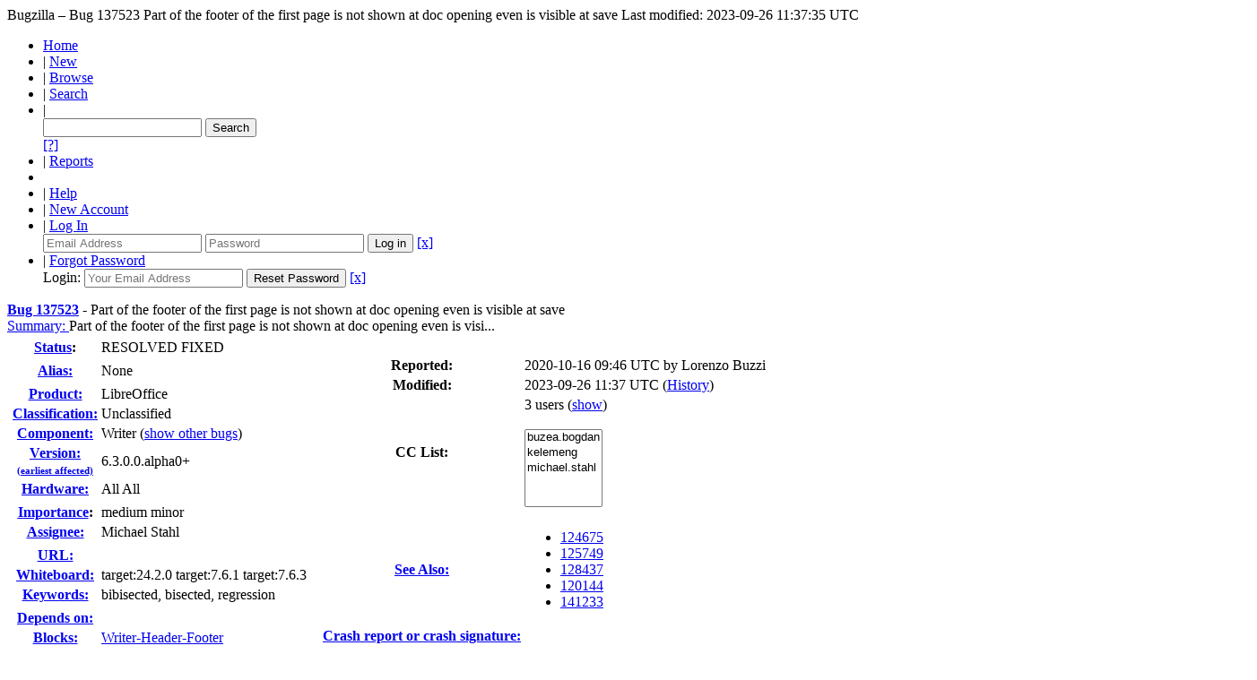

--- FILE ---
content_type: text/html; charset=UTF-8
request_url: https://bugs.documentfoundation.org/show_bug.cgi?id=137523
body_size: 43535
content:
<!DOCTYPE html>
<html lang="en">
  <head>
    <title>137523 &ndash; Part of the footer of the first page is not shown at doc opening even is visible at save</title>

      <meta http-equiv="Content-Type" content="text/html; charset=UTF-8">

    <meta name="viewport" content="width=device-width, initial-scale=1">

<link href="data/assets/54486398487c111ba3305277d0702e66.css" rel="stylesheet" type="text/css">



    
<script type="text/javascript" src="data/assets/a7c2f3a028f17a9aa60f56dc9d6e732d.js"></script>

    <script type="text/javascript">
    <!--
        YAHOO.namespace('bugzilla');
        YAHOO.util.Event.addListener = function (el, sType, fn, obj, overrideContext) {
               if ( ("onpagehide" in window || YAHOO.env.ua.gecko) && sType === "unload") { sType = "pagehide"; };
               var capture = ((sType == "focusin" || sType == "focusout") && !YAHOO.env.ua.ie) ? true : false;
               return this._addListener(el, this._getType(sType), fn, obj, overrideContext, capture);
         };
        if ( "onpagehide" in window || YAHOO.env.ua.gecko) {
            YAHOO.util.Event._simpleRemove(window, "unload", 
                                           YAHOO.util.Event._unload);
        }
        
        function unhide_language_selector() { 
            YAHOO.util.Dom.removeClass(
                'lang_links_container', 'bz_default_hidden'
            ); 
        } 
        YAHOO.util.Event.onDOMReady(unhide_language_selector);

        
        var BUGZILLA = {
            param: {
                cookiepath: '\/',
                maxusermatches: 1000
            },
            constant: {
                COMMENT_COLS: 80
            },
            string: {
                

                attach_desc_required:
                    "You must enter a Description for this attachment.",
                component_required:
                    "You must select a Component for this bug.",
                description_required:
                    "You must enter a Description for this bug.",
                short_desc_required:
                    "You must enter a Summary for this bug.",
                version_required:
                    "You must select a Version for this bug."
            }
              , api_token: ''
        };

    if (history && history.replaceState) {
      if(!document.location.href.match(/show_bug\.cgi/)) {
        history.replaceState( null,
                             "137523 – Part of the footer of the first page is not shown at doc opening even is visible at save",
                             "show_bug.cgi?id=137523" );
        document.title = "137523 – Part of the footer of the first page is not shown at doc opening even is visible at save";
      }
      if (document.location.href.match(/show_bug\.cgi\?.*list_id=/)) {
        var href = document.location.href;
        href = href.replace(/[\?&]+list_id=(\d+|cookie)/, '');
        history.replaceState(null, "137523 – Part of the footer of the first page is not shown at doc opening even is visible at save", href);
      }
    }
    YAHOO.util.Event.onDOMReady(function() {
      initDirtyFieldTracking();

    });
    // -->
    </script>
<script type="text/javascript" src="data/assets/daf5e0fb6826e6a35280e622913f0c4a.js"></script>

    

    
    <link rel="search" type="application/opensearchdescription+xml"
                       title="Bugzilla" href="./search_plugin.cgi">
    <link rel="shortcut icon" href="images/favicon.ico">
  </head>

  <body 
        class="bugs-documentfoundation-org
                 bz_bug
                 bz_status_RESOLVED
                 bz_product_LibreOffice
                 bz_component_Writer
                 bz_bug_137523 yui-skin-sam">

  <div id="header"><div id="banner">
  </div>

    <div id="titles">
      <span id="title">Bugzilla &ndash; Bug&nbsp;137523</span>

        <span id="subtitle" class="subheader">Part of the footer of the first page is not shown at doc opening even is visible at save</span>

        <span id="information" class="header_addl_info">Last modified: 2023-09-26 11:37:35 UTC</span>
    </div>


    <div id="common_links"><ul class="links">
  <li><a href="./">Home</a></li>

  

  <li><span class="separator">| </span><a href="enter_bug.cgi">New</a></li>
  <li><span class="separator">| </span><a href="describecomponents.cgi">Browse</a></li>
  <li><span class="separator">| </span><a href="query.cgi">Search</a></li>

  <li class="form">
    <span class="separator">| </span>
    <form action="buglist.cgi" method="get"
        onsubmit="if (this.quicksearch.value == '')
                  { alert('Please enter one or more search terms first.');
                    return false; } return true;">
    <input type="hidden" id="no_redirect_top" name="no_redirect" value="0">
    <script type="text/javascript">
      if (history && history.replaceState) {
        var no_redirect = document.getElementById("no_redirect_top");
        no_redirect.value = 1;
      }
    </script>
    <input class="txt" type="text" id="quicksearch_top"
           name="quicksearch" aria-labelledby="find_top"
           title="Quick Search" value="">
    <input class="btn" type="submit" value="Search" 
           id="find_top"></form>
  <a href="page.cgi?id=quicksearch.html" title="Quicksearch Help">[?]</a></li>

  <li><span class="separator">| </span><a href="report.cgi">Reports</a></li>

  <li></li>


  <li>
        <span class="separator">| </span>
        <a href="docs/en/html/using/understanding.html" target="_blank">Help</a>
      </li>
    
      <li id="new_account_container_top">
        <span class="separator">| </span>
        <a href="createaccount.cgi">New&nbsp;Account</a>
      </li>

    <li id="mini_login_container_top">
  <span class="separator">| </span>
  <a id="login_link_top" href="show_bug.cgi?id=137523&amp;GoAheadAndLogIn=1"
     onclick="return show_mini_login_form('_top')">Log In</a>

  <form action="show_bug.cgi?id=137523" method="POST"
        class="mini_login bz_default_hidden"
        id="mini_login_top">
    <input id="Bugzilla_login_top" required
           name="Bugzilla_login" class="bz_login"
        type="email" placeholder="Email Address">
    <input class="bz_password" name="Bugzilla_password" type="password"
           id="Bugzilla_password_top" required
           placeholder="Password">
    <input type="hidden" name="Bugzilla_login_token"
           value="">
    <input type="submit" name="GoAheadAndLogIn" value="Log in"
            id="log_in_top">
    <a href="#" onclick="return hide_mini_login_form('_top')">[x]</a>
  </form>
</li>


  <li id="forgot_container_top">
    <span class="separator">| </span>
    <a id="forgot_link_top" href="show_bug.cgi?id=137523&amp;GoAheadAndLogIn=1#forgot"
       onclick="return show_forgot_form('_top')">Forgot Password</a>
    <form action="token.cgi" method="post" id="forgot_form_top"
          class="mini_forgot bz_default_hidden">
      <label for="login_top">Login:</label>
      <input name="loginname" size="20" id="login_top" required
          type="email" placeholder="Your Email Address">
      <input id="forgot_button_top" value="Reset Password" type="submit">
      <input type="hidden" name="a" value="reqpw">
      <input type="hidden" id="token_top" name="token"
             value="1769119936-sMwd75NR3Yn6WaXGCZkhUNFMT4YPLpIcgzKjb78wFRM">
      <a href="#" onclick="return hide_forgot_form('_top')">[x]</a>
    </form>
  </li>
</ul>
    </div>
  </div>

  <div id="bugzilla-body"><!--<div class="center">
<a href="https://www.libreoffice.org/download/download/?version=7.2.0">
<img border="0" alt="Download it now!" src="https://wiki.documentfoundation.org/images/6/61/7.2_RC2_available.png" width="500" height=166">
</a>
</div>
-->


<script type="text/javascript">
<!--

//-->
</script>

<form name="changeform" id="changeform" method="post" action="process_bug.cgi">

  <input type="hidden" name="delta_ts" value="2023-09-26 11:37:35">
  <input type="hidden" name="id" value="137523">
  <input type="hidden" name="token" value="1769119936--nmv-ATU62LcFEbyj1oG5KpRqEqpmDxoK50A5xhTHkI">
<div class="bz_short_desc_container edit_form">
     <a href="show_bug.cgi?id=137523"><b>Bug&nbsp;137523</b></a> <span id="summary_container" class="bz_default_hidden">
      - <span id="short_desc_nonedit_display">Part of the footer of the first page is not shown at doc opening even is visible at save</span>
     </span>

    <div id="summary_input"><span class="field_label "
    id="field_label_short_desc">


  <a 
      title="The bug summary is a short sentence which succinctly describes what the bug is about."
      class="field_help_link"
      href="page.cgi?id=fields.html#short_desc"
  >Summary:
   </a>

</span><span title="Part of the footer of the first page is not shown at doc opening even is visible at save">Part of the footer of the first page is not shown at doc opening even is visi...
        </span>
    </div>
  </div>
  <script type="text/javascript">
    hideEditableField('summary_container',
                      'summary_input',
                      'summary_edit_action',
                      'short_desc',
                      'Part of the footer of the first page is not shown at doc opening even is visible at save' );
  </script>
  <table class="edit_form">
    <tr>
      
      <td id="bz_show_bug_column_1" class="bz_show_bug_column">     
        <table>
          <tr>
    <th class="field_label">
      <a href="page.cgi?id=fields.html#bug_status">Status</a>:
    </th>
    <td id="bz_field_status">
      <span id="static_bug_status">RESOLVED
          FIXED
      </span>
    </td>
  </tr>
<tr>
    <td colspan="2" class="bz_section_spacer"></td>
  </tr>
<tr><th class="field_label "
    id="field_label_alias">


  <a 
      title="A short, unique name assigned to a bug in order to assist with looking it up and referring to it in other places in Bugzilla."
      class="field_help_link"
      href="page.cgi?id=fields.html#alias"
  >Alias:
   </a>

</th>
    <td>
        None
    </td>
  </tr>
<tr>
    <td colspan="2" class="bz_section_spacer"></td>
  </tr>
<tr><th class="field_label "
    id="field_label_product">


  <a 
      title="Bugs are categorised into Products and Components."
      class="field_help_link"
      href="describecomponents.cgi"
  >Product:
   </a>

</th>
  <td class="field_value "
      id="field_container_product" >LibreOffice

</td>
    </tr>

    
    <tr class="bz_default_hidden"><th class="field_label "
    id="field_label_classification">


  <a 
      title="Bugs are categorised into Classifications, Products and Components. classifications is the top-level categorisation."
      class="field_help_link"
      href="page.cgi?id=fields.html#classification"
  >Classification:
   </a>

</th>
  <td class="field_value "
      id="field_container_classification" >Unclassified

</td>
    </tr>
        
    
    
    <tr><th class="field_label "
    id="field_label_component">


  <a 
      title="Components are second-level categories; each belongs to a particular Product. Select a Product to narrow down this list."
      class="field_help_link"
      href="describecomponents.cgi?product=LibreOffice"
  >Component:
   </a>

</th>
  <td class="field_value "
      id="field_container_component" >Writer

  (<a href="buglist.cgi?component=Writer&amp;product=LibreOffice&amp;bug_status=__open__"
      target="_blank">show other bugs</a>)
</td>
    </tr>
    <tr><th class="field_label "
    id="field_label_version">


  <a 
      title="The earliest version of the software in which the bug can be reproduced."
      class="field_help_link"
      href="page.cgi?id=fields.html#version"
  >
     
     <div style="align:right;">Version:<br>
       <span style="font-size: 70%;">(earliest affected)</span>
     </div>
   </a>

</th>
<td>6.3.0.0.alpha0+
  </td>
    </tr>
        
    
        
    <tr><th class="field_label "
    id="field_label_rep_platform">


  <a 
      title="The hardware platform the bug was observed on. Note: When searching, selecting the option &quot;All&quot; only finds bugs whose value for this field is literally the word &quot;All&quot;."
      class="field_help_link"
      href="page.cgi?id=fields.html#rep_platform"
  >Hardware:
   </a>

</th>
      <td class="field_value">All
        All
      </td>
    </tr>
          <tr>
    <td colspan="2" class="bz_section_spacer"></td>
  </tr>
          
          <tr>
      <th class="field_label">
        <label  accesskey="i">
          <a href="page.cgi?id=fields.html#importance"><u>I</u>mportance</a></label>:
      </th>
      <td>medium
       minor
      </td>
    </tr>
          
          <tr><th class="field_label "
    id="field_label_assigned_to">


  <a 
      title="The person in charge of resolving the bug."
      class="field_help_link"
      href="page.cgi?id=fields.html#assigned_to"
  >Assignee:
   </a>

</th>
      <td><span class="vcard"><span class="fn">Michael Stahl</span>
</span>
      </td>
    </tr>

    <script type="text/javascript">
      assignToDefaultOnChange(['product', 'component'],
        'libreoffice-bugs\x40lists.freedesktop.org',
        '');
    </script>
          <tr>
    <td colspan="2" class="bz_section_spacer"></td>
  </tr>
          <tr><th class="field_label "
    id="field_label_bug_file_loc">


  <a 
      title="Bugs can have a URL associated with them - for example, a pointer to a web site where the problem is seen."
      class="field_help_link"
      href="page.cgi?id=fields.html#bug_file_loc"
  >URL:
   </a>

</th>
    <td>
      <span id="bz_url_input_area">
      </span>
    </td>
  </tr>

    <tr><th class="field_label "
    id="field_label_status_whiteboard">


  <a 
      title="Each bug has a free-form single line text entry box for adding tags and status information."
      class="field_help_link"
      href="page.cgi?id=fields.html#status_whiteboard"
  >Whiteboard:
   </a>

</th><td>target:24.2.0 target:7.6.1 target:7.6.3  
  </td>
    </tr>

    <tr><th class="field_label "
    id="field_label_keywords">


  <a 
      title="You can add keywords from a defined list to bugs, in order to easily identify and group them."
      class="field_help_link"
      href="describekeywords.cgi"
  >Keywords:
   </a>

</th>
  <td class="field_value "
      id="field_container_keywords" >bibisected, bisected, regression

</td>
    </tr>
          <tr>
    <td colspan="2" class="bz_section_spacer"></td>
  </tr>

          
<tr><th class="field_label "
    id="field_label_dependson">


  <a 
      title="The bugs listed here must be resolved before this bug can be resolved."
      class="field_help_link"
      href="page.cgi?id=fields.html#dependson"
  >Depends on:
   </a>

</th>

  <td>
    <span id="dependson_input_area">
    </span>

  </td>
  </tr>
  
  <tr><th class="field_label "
    id="field_label_blocked">


  <a 
      title="This bug must be resolved before the bugs listed in this field can be resolved."
      class="field_help_link"
      href="page.cgi?id=fields.html#blocked"
  >Blocks:
   </a>

</th>

  <td>
    <span id="blocked_input_area">
    </span>
<a class="bz_bug_link 
          bz_status_NEW "
   title="NEW - [META] Writer's page header and footer issues"
   href="show_bug.cgi?id=48741">Writer-Header-Footer</a> 
  </td>
  </tr>

    <tr>
      <th>&nbsp;</th>

      <td id="show_dependency_tree_or_graph">
        Show dependency <a href="showdependencytree.cgi?id=137523&amp;hide_resolved=1">tree</a>

          /&nbsp;<a href="showdependencygraph.cgi?id=137523">graph</a>
      </td>
    </tr>
          
        </table>
      </td>
      <td>
        <div class="bz_column_spacer">&nbsp;</div>
      </td>
      
      <td id="bz_show_bug_column_2" class="bz_show_bug_column">
        <table>
        <tr>
    <th class="field_label">
      Reported:
    </th>
    <td>2020-10-16 09:46 UTC by <span class="vcard"><span class="fn">Lorenzo Buzzi</span>
</span>
    </td>
  </tr>
  
  <tr>
    <th class="field_label">
      Modified:
    </th>
    <td>2023-09-26 11:37 UTC
      (<a href="show_activity.cgi?id=137523">History</a>)
    </td>
  
  </tr>
<tr>
      <th class="field_label">
        <label  accesskey="a">
          CC List:
        </label>
      </th>
      <td>3 
          users
          <span id="cc_edit_area_showhide_container" class="bz_default_hidden">
            (<a href="#" id="cc_edit_area_showhide">show</a>)
          </span>
        <div id="cc_edit_area">
          <br>
            <select id="cc" multiple="multiple" size="5" >
                <option value="buzea.bogdan">buzea.bogdan</option>
                <option value="kelemeng">kelemeng</option>
                <option value="michael.stahl">michael.stahl</option>
            </select>
        </div>
          <script type="text/javascript">
            hideEditableField( 'cc_edit_area_showhide_container', 
                               'cc_edit_area', 
                               'cc_edit_area_showhide', 
                               '', 
                               '');  
          </script>
      </td>
    </tr>

<tr>
    <td colspan="2" class="bz_section_spacer"></td>
  </tr>
<tr><th class="field_label "
    id="field_label_see_also">


  <a 
      title="This allows you to refer to bugs in other installations. You can enter a URL to a bug in the 'Add Bug URLs' field to note that that bug is related to this one. You can enter multiple URLs at once by separating them with whitespace. You should normally use this field to refer to bugs in other installations. For bugs in this installation, it is better to use the Depends on and Blocks fields."
      class="field_help_link"
      href="page.cgi?id=fields.html#see_also"
  >See Also:
   </a>

</th>
  <td class="field_value "
      id="field_container_see_also" ><ul class="bug_urls">
          <li><a class="bz_bug_link 
          bz_status_VERIFIED  bz_closed"
   title="VERIFIED FIXED - CRASH: after moving the content down and undoing"
   href="show_bug.cgi?id=124675">124675</a>
          </li>
          <li><a class="bz_bug_link 
          bz_status_RESOLVED  bz_closed"
   title="RESOLVED FIXED - Layout on file open is different compared to the saved state"
   href="show_bug.cgi?id=125749">125749</a>
          </li>
          <li><a class="bz_bug_link 
          bz_status_RESOLVED  bz_closed"
   title="RESOLVED FIXED - FILEOPEN: Cell in table is displayed on next page"
   href="show_bug.cgi?id=128437">128437</a>
          </li>
          <li><a class="bz_bug_link 
          bz_status_RESOLVED  bz_closed"
   title="RESOLVED FIXED - Footer (containing a table) with following text doesn't fit in Writer"
   href="show_bug.cgi?id=120144">120144</a>
          </li>
          <li><a class="bz_bug_link 
          bz_status_NEW "
   title="NEW - FILEOPEN DOCX Paragraph in footer after table is missing"
   href="show_bug.cgi?id=141233">141233</a>
          </li></ul>

</td>
    </tr> 
<tr>
      <th class="field_label "
    id="field_label_cf_crashreport">


  <a 
      title="A crash signature (or a crash report UUID / URL) linking the bug report to crashreport.libreoffice.org. A signature is surrounded by double-quotes and square brackets so it can be linked: [&quot;crash-sign&quot;]. For several, separate by commas: [&quot;sign1&quot;,&quot;sign2&quot;]."
      class="field_help_link"
      href="page.cgi?id=fields.html#cf_crashreport"
  >Crash report or crash signature:
   </a>

</th>
  <td class="field_value "
      id="field_container_cf_crashreport" >

</td>
    </tr>
<tr>
    <td colspan="2" class="bz_section_spacer"></td>
  </tr>



        </table>
      </td>
    </tr>
    <tr>
      <td colspan="3">
          <hr id="bz_top_half_spacer">
      </td>
    </tr>
  </table>

  <table id="bz_big_form_parts">
  <tr>
  <td>

    
<script type="text/javascript">
<!--
function toggle_display(link) {
    var table = document.getElementById("attachment_table");
    var view_all = document.getElementById("view_all");
    var hide_obsolete_url_parameter = "&hide_obsolete=1";
    // Store current height for scrolling later
    var originalHeight = table.offsetHeight;
    var rows = YAHOO.util.Dom.getElementsByClassName(
        'bz_tr_obsolete', 'tr', table);

    for (var i = 0; i < rows.length; i++) {
        bz_toggleClass(rows[i], 'bz_default_hidden');
    }

    if (YAHOO.util.Dom.hasClass(rows[0], 'bz_default_hidden')) {
        link.innerHTML = "Show Obsolete";
        view_all.href = view_all.href + hide_obsolete_url_parameter 
    }
    else {
        link.innerHTML = "Hide Obsolete";
        view_all.href = view_all.href.replace(hide_obsolete_url_parameter,"");
    }

    var newHeight = table.offsetHeight;
    // This scrolling makes the window appear to not move at all.
    window.scrollBy(0, newHeight - originalHeight);

    return false;
}
//-->
</script>

<br>
<table id="attachment_table">
  <tr id="a0">
    <th colspan="2" class="left">
      Attachments
    </th>
  </tr>


      <tr id="a1" class="bz_contenttype_application_vnd.oasis.opendocument.text">
        <td>
            <a href="attachment.cgi?id=166408"
               title="View the content of the attachment">
          <b>A document on which the issue can be observed.</b></a>

          <span class="bz_attach_extra_info">
              (48.42 KB,
                application/vnd.oasis.opendocument.text)

            <br>
            <a href="#attach_166408"
               title="Go to the comment associated with the attachment">2020-10-16 09:50 UTC</a>,

            <span class="vcard"><span class="fn">Lorenzo Buzzi</span>
</span>
          </span>
        </td>


        <td>
          <a href="attachment.cgi?id=166408&amp;action=edit">Details</a>
        </td>
      </tr>

  <tr class="bz_attach_footer">
    <td colspan="2">
        <span class="bz_attach_view_hide">
            <a id="view_all" href="attachment.cgi?bugid=137523&amp;action=viewall">View All</a>
        </span>
        <a href="attachment.cgi?bugid=137523&amp;action=enter">Add an attachment</a>
        (proposed patch, testcase, etc.)
    </td>
  </tr>
</table>
<br>
<div id="add_comment" class="bz_section_additional_comments">
      <table>
        <tr>
          <td>
            <fieldset>
              <legend>Note</legend>
              You need to
              <a href="show_bug.cgi?id=137523&amp;GoAheadAndLogIn=1">log in</a>
              before you can comment on or make changes to this bug.
            </fieldset>
          </td>
        </tr> 
      </table>
  </div>
  </td>
  <td>
  </td>
  </tr></table>

  
  <div id="comments"><script src="js/comments.js" type="text/javascript">
</script>

<script type="text/javascript">
<!--
  /* Adds the reply text to the 'comment' textarea */
  function replyToComment(id, real_id, name) {
      var prefix = "(In reply to " + name + " from comment #" + id + ")\n";
      var replytext = "";
        /* pre id="comment_name_N" */
        var text_elem = document.getElementById('comment_text_'+id);
        var text = getText(text_elem);
        replytext = prefix + wrapReplyText(text);


      /* <textarea id="comment"> */
      var textarea = document.getElementById('comment');
      if (textarea.value != replytext) {
          textarea.value += replytext;
      }

      textarea.focus();
  } 
//-->
</script>


<!-- This auto-sizes the comments and positions the collapse/expand links 
     to the right. -->
<table class="bz_comment_table">
<tr>
<td>
<div id="c0" class="bz_comment bz_first_comment">

      <div class="bz_first_comment_head">


        <span class="bz_comment_number">
          <a 
             href="show_bug.cgi?id=137523#c0">Description</a>
        </span>

        <span class="bz_comment_user">
          <span class="vcard"><span class="fn">Lorenzo Buzzi</span>
</span>
        </span>

        <span class="bz_comment_user_images">
        </span>

        <span class="bz_comment_time">
          2020-10-16 09:46:35 UTC
        </span>

      </div>




<pre class="bz_comment_text">Description:
The footer of the document contains a small table followed by 3 lines of text.
Is is the same on all the pages (the option 'Same content on first page' is enabled).
The document is saved and at save time the 3 lines below the table are visible (on all the pages). Then de document is closed.
At reopening the 3 lines below the footer table in the first page are not visible any more (but the space needed for them is preserved). This happens only on the first page.
In order to make them visible, I have to open the 'Format footer' dialog and simply click 'Apply'.
Once saved and closed, at reopening the 3 lines are still not visible.

Steps to Reproduce:
1. Create a new document with more than one page
2. Add a footer
3. Write a line of text in the footer
4. Add a table (2x2) in the footer, above the line of text
5. (optional) Write some text in the table cells
6. Save the document
7. Close the document
8. Open the document

Actual Results:
The line of text in the footer below the table is not visible.

Expected Results:
The line of text in the footer below the table should be visible as it was at the time the document has been saved.


Reproducible: Always


User Profile Reset: Yes


OpenGL enabled: Yes

Additional Info:
Used font Myriad Pro, size 11.</pre>
    </div>

    <div id="c1" class="bz_comment">

      <div class="bz_comment_head">


        <span class="bz_comment_number">
          <a 
             href="show_bug.cgi?id=137523#c1">Comment 1</a>
        </span>

        <span class="bz_comment_user">
          <span class="vcard"><span class="fn">Lorenzo Buzzi</span>
</span>
        </span>

        <span class="bz_comment_user_images">
        </span>

        <span class="bz_comment_time">
          2020-10-16 09:47:45 UTC
        </span>

      </div>




<pre class="bz_comment_text">Same issue with 7.0.2 on Windows 7 (x86-64).</pre>
    </div>

    <div id="c2" class="bz_comment">

      <div class="bz_comment_head">


        <span class="bz_comment_number">
          <a 
             href="show_bug.cgi?id=137523#c2">Comment 2</a>
        </span>

        <span class="bz_comment_user">
          <span class="vcard"><span class="fn">Lorenzo Buzzi</span>
</span>
        </span>

        <span class="bz_comment_user_images">
        </span>

        <span class="bz_comment_time">
          2020-10-16 09:50:36 UTC
        </span>

      </div>




<pre class="bz_comment_text">Created <span class=""><a href="https://bugs.documentfoundation.org/attachment.cgi?id=166408" name="attach_166408" title="A document on which the issue can be observed.">attachment 166408</a> <a href="https://bugs.documentfoundation.org/attachment.cgi?id=166408&amp;action=edit" title="A document on which the issue can be observed.">[details]</a></span>
A document on which the issue can be observed.

The document on which I discovered the issue.</pre>
    </div>

    <div id="c3" class="bz_comment">

      <div class="bz_comment_head">


        <span class="bz_comment_number">
          <a 
             href="show_bug.cgi?id=137523#c3">Comment 3</a>
        </span>

        <span class="bz_comment_user">
          <span class="vcard"><span class="fn">Mike Kaganski</span>
</span>
        </span>

        <span class="bz_comment_user_images">
        </span>

        <span class="bz_comment_time">
          2020-10-16 10:09:27 UTC
        </span>

      </div>




<pre class="bz_comment_text">Repro with Version: 7.1.0.0.alpha0+ (x64)
Build ID: <a href="https://git.libreoffice.org/core/commit/b12b1663d135f94eb56f3c1f852ef008e87c4e5f">b12b1663d135f94eb56f3c1f852ef008e87c4e5f</a>
CPU threads: 12; OS: Windows 10.0 Build 19041; UI render: Skia/Raster; VCL: win
Locale: ru-RU (ru_RU); UI: en-US
Calc: CL

OK in Version: 6.2.0.3 (x64)
Build ID: <a href="https://git.libreoffice.org/core/commit/98c6a8a1c6c7b144ce3cc729e34964b47ce25d62">98c6a8a1c6c7b144ce3cc729e34964b47ce25d62</a>
CPU threads: 12; OS: Windows 10.0; UI render: GL; VCL: win; 
Locale: ru-RU (ru_RU); UI-Language: en-US
Calc: CL</pre>
    </div>

    <div id="c4" class="bz_comment">

      <div class="bz_comment_head">


        <span class="bz_comment_number">
          <a 
             href="show_bug.cgi?id=137523#c4">Comment 4</a>
        </span>

        <span class="bz_comment_user">
          <span class="vcard"><span class="fn">Lorenzo Buzzi</span>
</span>
        </span>

        <span class="bz_comment_user_images">
        </span>

        <span class="bz_comment_time">
          2020-10-16 12:57:16 UTC
        </span>

      </div>




<pre class="bz_comment_text">Repro with Version: 6.2.8.2 (x64)
Build ID: <a href="https://git.libreoffice.org/core/commit/f82ddfca21ebc1e222a662a32b25c0c9d20169ee">f82ddfca21ebc1e222a662a32b25c0c9d20169ee</a>
Thread CPU: 8; SO: Windows 10.0; UI render: GL; VCL: win;
Locale: it-IT (it_IT); UI: it-IT
Calc: threaded</pre>
    </div>

    <div id="c5" class="bz_comment">

      <div class="bz_comment_head">


        <span class="bz_comment_number">
          <a 
             href="show_bug.cgi?id=137523#c5">Comment 5</a>
        </span>

        <span class="bz_comment_user">
          <span class="vcard"><span class="fn">Mike Kaganski</span>
</span>
        </span>

        <span class="bz_comment_user_images">
        </span>

        <span class="bz_comment_time">
          2020-10-16 13:58:40 UTC
        </span>

      </div>




<pre class="bz_comment_text">Regression after <a href="https://git.libreoffice.org/core/+/cc5916cd314a27b0cc99560ab887480026630a95">https://git.libreoffice.org/core/+/cc5916cd314a27b0cc99560ab887480026630a95</a></pre>
    </div>

    <div id="c6" class="bz_comment">

      <div class="bz_comment_head">


        <span class="bz_comment_number">
          <a 
             href="show_bug.cgi?id=137523#c6">Comment 6</a>
        </span>

        <span class="bz_comment_user">
          <span class="vcard"><span class="fn">Justin L</span>
</span>
        </span>

        <span class="bz_comment_user_images">
        </span>

        <span class="bz_comment_time">
          2021-11-08 09:38:32 UTC
        </span>

      </div>




<pre class="bz_comment_text">(In reply to Mike Kaganski from <a href="show_bug.cgi?id=137523#c5">comment #5</a>)
<span class="quote">&gt; Regression after
&gt; <a href="https://git.libreoffice.org/core/+/cc5916cd314a27b0cc99560ab887480026630a95">https://git.libreoffice.org/core/+/cc5916cd314a27b0cc99560ab887480026630a95</a></span >

That is author Michael Stahl on Thu May 09 10:53:11 2019 (LO 6.2.4)
    <a class="bz_bug_link 
          bz_status_VERIFIED  bz_closed"
   title="VERIFIED FIXED - CRASH: after moving the content down and undoing"
   href="show_bug.cgi?id=124675">tdf#124675</a> sw: fix crash when moving SwTextFrame in table to prev page</pre>
    </div>

    <div id="c7" class="bz_comment">

      <div class="bz_comment_head">


        <span class="bz_comment_number">
          <a 
             href="show_bug.cgi?id=137523#c7">Comment 7</a>
        </span>

        <span class="bz_comment_user">
          <span class="vcard"><span class="fn">Gabor Kelemen (Collabora)</span>
</span>
        </span>

        <span class="bz_comment_user_images">
        </span>

        <span class="bz_comment_time">
          2022-02-10 10:12:02 UTC
        </span>

      </div>




<pre class="bz_comment_text">Magic words for search:

Adding CC: to Michael Stahl</pre>
    </div>

    <div id="c8" class="bz_comment">

      <div class="bz_comment_head">


        <span class="bz_comment_number">
          <a 
             href="show_bug.cgi?id=137523#c8">Comment 8</a>
        </span>

        <span class="bz_comment_user">
          <span class="vcard"><span class="fn">Commit Notification</span>
</span>
        </span>

        <span class="bz_comment_user_images">
        </span>

        <span class="bz_comment_time">
          2023-08-22 09:27:49 UTC
        </span>

      </div>




<pre class="bz_comment_text">Michael Stahl committed a patch related to this issue.
It has been pushed to &quot;master&quot;:

<a href="https://git.libreoffice.org/core/commit/027f8328eef1e149b6c99b478ed5df870291dc2d">https://git.libreoffice.org/core/commit/027f8328eef1e149b6c99b478ed5df870291dc2d</a>

<a class="bz_bug_link 
          bz_status_RESOLVED  bz_closed"
   title="RESOLVED FIXED - Part of the footer of the first page is not shown at doc opening even is visible at save"
   href="show_bug.cgi?id=137523">tdf#137523</a> sw: layout: fix text below tables in footer

It will be available in 24.2.0.

The patch should be included in the daily builds available at
<a href="https://dev-builds.libreoffice.org/daily/">https://dev-builds.libreoffice.org/daily/</a> in the next 24-48 hours. More
information about daily builds can be found at:
<a href="https://wiki.documentfoundation.org/Testing_Daily_Builds">https://wiki.documentfoundation.org/Testing_Daily_Builds</a>

Affected users are encouraged to test the fix and report feedback.</pre>
    </div>

    <div id="c9" class="bz_comment">

      <div class="bz_comment_head">


        <span class="bz_comment_number">
          <a 
             href="show_bug.cgi?id=137523#c9">Comment 9</a>
        </span>

        <span class="bz_comment_user">
          <span class="vcard"><span class="fn">Michael Stahl</span>
</span>
        </span>

        <span class="bz_comment_user_images">
        </span>

        <span class="bz_comment_time">
          2023-08-22 09:30:09 UTC
        </span>

      </div>




<pre class="bz_comment_text">fixed on master</pre>
    </div>

    <div id="c10" class="bz_comment">

      <div class="bz_comment_head">


        <span class="bz_comment_number">
          <a 
             href="show_bug.cgi?id=137523#c10">Comment 10</a>
        </span>

        <span class="bz_comment_user">
          <span class="vcard"><span class="fn">Commit Notification</span>
</span>
        </span>

        <span class="bz_comment_user_images">
        </span>

        <span class="bz_comment_time">
          2023-08-22 19:01:41 UTC
        </span>

      </div>




<pre class="bz_comment_text">Michael Stahl committed a patch related to this issue.
It has been pushed to &quot;libreoffice-7-6&quot;:

<a href="https://git.libreoffice.org/core/commit/b453cd8dad4580e0c2f7be358b3173ad7837fea3">https://git.libreoffice.org/core/commit/b453cd8dad4580e0c2f7be358b3173ad7837fea3</a>

<a class="bz_bug_link 
          bz_status_RESOLVED  bz_closed"
   title="RESOLVED FIXED - Part of the footer of the first page is not shown at doc opening even is visible at save"
   href="show_bug.cgi?id=137523">tdf#137523</a> sw: layout: fix text below tables in footer

It will be available in 7.6.1.

The patch should be included in the daily builds available at
<a href="https://dev-builds.libreoffice.org/daily/">https://dev-builds.libreoffice.org/daily/</a> in the next 24-48 hours. More
information about daily builds can be found at:
<a href="https://wiki.documentfoundation.org/Testing_Daily_Builds">https://wiki.documentfoundation.org/Testing_Daily_Builds</a>

Affected users are encouraged to test the fix and report feedback.</pre>
    </div>

    <div id="c11" class="bz_comment">

      <div class="bz_comment_head">


        <span class="bz_comment_number">
          <a 
             href="show_bug.cgi?id=137523#c11">Comment 11</a>
        </span>

        <span class="bz_comment_user">
          <span class="vcard"><span class="fn">Commit Notification</span>
</span>
        </span>

        <span class="bz_comment_user_images">
        </span>

        <span class="bz_comment_time">
          2023-08-24 10:43:57 UTC
        </span>

      </div>




<pre class="bz_comment_text">Michael Stahl committed a patch related to this issue.
It has been pushed to &quot;master&quot;:

<a href="https://git.libreoffice.org/core/commit/492ddef596c99a9c24d2778276025aafc612a7cb">https://git.libreoffice.org/core/commit/492ddef596c99a9c24d2778276025aafc612a7cb</a>

<a class="bz_bug_link 
          bz_status_RESOLVED  bz_closed"
   title="RESOLVED FIXED - Part of the footer of the first page is not shown at doc opening even is visible at save"
   href="show_bug.cgi?id=137523">tdf#137523</a> sw: layout: fix text below tables in footer differently

It will be available in 24.2.0.

The patch should be included in the daily builds available at
<a href="https://dev-builds.libreoffice.org/daily/">https://dev-builds.libreoffice.org/daily/</a> in the next 24-48 hours. More
information about daily builds can be found at:
<a href="https://wiki.documentfoundation.org/Testing_Daily_Builds">https://wiki.documentfoundation.org/Testing_Daily_Builds</a>

Affected users are encouraged to test the fix and report feedback.</pre>
    </div>

    <div id="c12" class="bz_comment">

      <div class="bz_comment_head">


        <span class="bz_comment_number">
          <a 
             href="show_bug.cgi?id=137523#c12">Comment 12</a>
        </span>

        <span class="bz_comment_user">
          <span class="vcard"><span class="fn">Commit Notification</span>
</span>
        </span>

        <span class="bz_comment_user_images">
        </span>

        <span class="bz_comment_time">
          2023-09-26 11:37:35 UTC
        </span>

      </div>




<pre class="bz_comment_text">Michael Stahl committed a patch related to this issue.
It has been pushed to &quot;libreoffice-7-6&quot;:

<a href="https://git.libreoffice.org/core/commit/fbf070f38d25de29de3b8d7192e96cb957852965">https://git.libreoffice.org/core/commit/fbf070f38d25de29de3b8d7192e96cb957852965</a>

<a class="bz_bug_link 
          bz_status_RESOLVED  bz_closed"
   title="RESOLVED FIXED - Part of the footer of the first page is not shown at doc opening even is visible at save"
   href="show_bug.cgi?id=137523">tdf#137523</a> sw: layout: fix text below tables in footer differently

It will be available in 7.6.3.

The patch should be included in the daily builds available at
<a href="https://dev-builds.libreoffice.org/daily/">https://dev-builds.libreoffice.org/daily/</a> in the next 24-48 hours. More
information about daily builds can be found at:
<a href="https://wiki.documentfoundation.org/Testing_Daily_Builds">https://wiki.documentfoundation.org/Testing_Daily_Builds</a>

Affected users are encouraged to test the fix and report feedback.</pre>
    </div>


  

</td>
<td>
</td>
</tr></table>
  </div>
        

</form>

<hr>
<ul class="related_actions">
    <li><a href="show_bug.cgi?format=multiple&amp;id=137523">Format For Printing</a></li>
    <li>&nbsp;-&nbsp;<a href="show_bug.cgi?ctype=xml&amp;id=137523">XML</a></li>
    <li>&nbsp;-&nbsp;<a href="enter_bug.cgi?cloned_bug_id=137523">Clone This Bug</a></li>
    
    <li>&nbsp;-&nbsp;<a href="#">Top of page </a></li>
    </ul>

<br>
</div>

    <div id="footer">
      <div class="intro"></div>
<ul id="useful-links">
  <li id="links-actions"><ul class="links">
  <li><a href="./">Home</a></li>

  

  <li><span class="separator">| </span><a href="enter_bug.cgi">New</a></li>
  <li><span class="separator">| </span><a href="describecomponents.cgi">Browse</a></li>
  <li><span class="separator">| </span><a href="query.cgi">Search</a></li>

  <li class="form">
    <span class="separator">| </span>
    <form action="buglist.cgi" method="get"
        onsubmit="if (this.quicksearch.value == '')
                  { alert('Please enter one or more search terms first.');
                    return false; } return true;">
    <input type="hidden" id="no_redirect_bottom" name="no_redirect" value="0">
    <script type="text/javascript">
      if (history && history.replaceState) {
        var no_redirect = document.getElementById("no_redirect_bottom");
        no_redirect.value = 1;
      }
    </script>
    <input class="txt" type="text" id="quicksearch_bottom"
           name="quicksearch" aria-labelledby="find_bottom"
           title="Quick Search" value="">
    <input class="btn" type="submit" value="Search" 
           id="find_bottom"></form>
  <a href="page.cgi?id=quicksearch.html" title="Quicksearch Help">[?]</a></li>

  <li><span class="separator">| </span><a href="report.cgi">Reports</a></li>

  <li></li>


  <li>
        <span class="separator">| </span>
        <a href="docs/en/html/using/understanding.html" target="_blank">Help</a>
      </li>
    
      <li id="new_account_container_bottom">
        <span class="separator">| </span>
        <a href="createaccount.cgi">New&nbsp;Account</a>
      </li>

    <li id="mini_login_container_bottom">
  <span class="separator">| </span>
  <a id="login_link_bottom" href="show_bug.cgi?id=137523&amp;GoAheadAndLogIn=1"
     onclick="return show_mini_login_form('_bottom')">Log In</a>

  <form action="show_bug.cgi?id=137523" method="POST"
        class="mini_login bz_default_hidden"
        id="mini_login_bottom">
    <input id="Bugzilla_login_bottom" required
           name="Bugzilla_login" class="bz_login"
        type="email" placeholder="Email Address">
    <input class="bz_password" name="Bugzilla_password" type="password"
           id="Bugzilla_password_bottom" required
           placeholder="Password">
    <input type="hidden" name="Bugzilla_login_token"
           value="">
    <input type="submit" name="GoAheadAndLogIn" value="Log in"
            id="log_in_bottom">
    <a href="#" onclick="return hide_mini_login_form('_bottom')">[x]</a>
  </form>
</li>


  <li id="forgot_container_bottom">
    <span class="separator">| </span>
    <a id="forgot_link_bottom" href="show_bug.cgi?id=137523&amp;GoAheadAndLogIn=1#forgot"
       onclick="return show_forgot_form('_bottom')">Forgot Password</a>
    <form action="token.cgi" method="post" id="forgot_form_bottom"
          class="mini_forgot bz_default_hidden">
      <label for="login_bottom">Login:</label>
      <input name="loginname" size="20" id="login_bottom" required
          type="email" placeholder="Your Email Address">
      <input id="forgot_button_bottom" value="Reset Password" type="submit">
      <input type="hidden" name="a" value="reqpw">
      <input type="hidden" id="token_bottom" name="token"
             value="1769119936-sMwd75NR3Yn6WaXGCZkhUNFMT4YPLpIcgzKjb78wFRM">
      <a href="#" onclick="return hide_forgot_form('_bottom')">[x]</a>
    </form>
  </li>
</ul>
  </li>

  




  
</ul>

  <div class="license" style="font-size:75%"><p>
<a href="https://www.documentfoundation.org/imprint">Impressum (Legal Info)</a> | <a href="https://www.documentfoundation.org/privacy">Privacy Policy</a> | Copyright information: Please note that all contributions to The Document Foundation Bugzilla are considered to be released under the <a href="https://creativecommons.org/licenses/by-sa/4.0/">Creative Commons Attribution-ShareAlike 4.0 International License</a>, unless otherwise specified. Source code form contributions such as patches are considered to be modifications under the <a href="https://www.libreoffice.org/download/license/">Mozilla Public License v2.0</a>. "LibreOffice" and "The Document Foundation" are registered trademarks of their corresponding registered owners or are in actual use as trademarks in one or more countries. Their respective logos and icons are also subject to international copyright laws. Use thereof is explained in our <a href="https://wiki.documentfoundation.org/TradeMark_Policy">trademark policy</a>.</p>
  </div>

  <div class="outro"></div>
</div>

      <div class="outro"></div>
    </div>

  </body>
</html>